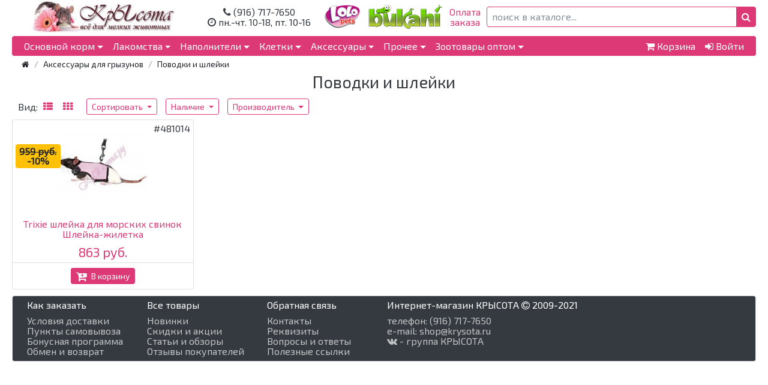

--- FILE ---
content_type: text/html
request_url: https://www.krysota.ru/index.php?cPath=25_192
body_size: 5799
content:
<!DOCTYPE html>
<html lang="ru">
  <head>
	<meta charset="windows-1251">
	<meta http-equiv="X-UA-Compatible" content="IE=edge">
	<meta name="viewport" content="width=device-width, initial-scale=1, shrink-to-fit=no">
	<meta name="author" content="krysota.ru">
	<meta name="robots" content="noyaca"> 
	<base href="https://www.krysota.ru/">
	<link rel="icon" href="/favicon.ico" type="image/x-icon">
	<title>Поводки и шлейки для грызунов - купить по выгодной цене в интернет-магазине КРЫСОТА</title>
	<meta name="Description" content="Поводки и шлейки для грызунов - широкий выбор в интернет-магазине КРЫСОТА. Поиск по цене и рейтингу товара, почитать отзывы покупателей - сравнить, выбрать и купить с доставкой и самовывозом.">
	<meta name="Keywords" content="Поводки и шлейки для грызунов">
	<meta name="robots" content="index, follow">
	<link rel="canonical" href="/index.php?cPath=25_192">

    <link href="/css/bootstrap.min.css?v=1768981893" rel="stylesheet">
    <link href="/css/font-awesome.min.css" rel="stylesheet" media="screen">
    <link href="/js/jquery/jquery-ui.min.css?v=1768981893" rel="stylesheet">
    <link href="/css/main.min.css?v=1768981893" rel="stylesheet">

    <script src="/js/modernizr/modernizr.min.js"></script>

    <style>
      
    </style>
  </head>

  <body>

    <div class="container">

<!-- header start -->

<div class="row justify-content-between align-items-center">
	<div class="col-lg-3 col-sm-6 text-center">
		<a href="/"><img src="/images/icons/krysota_logo_2.jpg" height="55"></a>
	</div>

	<div class="col-lg-2 d-none d-lg-block">
		<div class="text-center">			
				<i class="fa fa-phone"></i> (916) 717-7650<br>
        <i class="fa fa-clock-o"></i> пн.-чт. 10-18, пт. 10-16			
		</div>
	</div>

	<div class="col-lg-2 d-none d-lg-block">
		<div class="row align-items-center">
			<a class="col-4" href="/lolopets.php"><img class="img-fluid" src="/images/icons/logoLoLo.png"></a>
	
			<a class="col-8" href="/vendor/bukahi"><img class="img-fluid" src="/images/icons/logoBukahi.png"></a>
		</div>
	</div>

  <div class="col-lg-5 col-sm-6">
    <div class="row align-items-center">
      <span class="hidden-link col-lg-auto d-none d-lg-block text-center" data-link="/quickpay.php">Оплата<br>заказа</span>
    	<form name="quick_find" class="form-inline col" action="search.php" method="get">
        <div class="input-group w-100">
    			<input id="keywords" name="q" type="text" class="form-control border-primary" placeholder="поиск в каталоге...">
    			<span class="input-group-append">
            <button id="butSearch" class="btn btn-primary hand" type="submit" role="button"><i class="fa fa-search"></i></button>
          </span>
    		</div>
    	</form>
    </div>
  </div>
</div>
		
<!-- header end -->

<!--noindex-->
<nav class="navbar navbar-expand-lg navbar-dark bg-primary rounded mb-5 mt-5">
	
	<div class="navbar-toggler-left">
		<a class="navbar-toggler" href="tel:84953695318"><i class="fa fa-phone navbar-toggle-icon"></i> (495)369-5318</a>
	</div>
	
	<div class="navbar-toggler-right">
		<a class="navbar-toggler" href="/shopping_cart.php"><i class="fa fa-shopping-cart"></i></a>
		<a class="navbar-toggler" href="/account.php"><i class="fa fa-user"></i></a>
		<a class="navbar-toggler" href="/quickpay.php"><i class="fa fa-credit-card"></i></a>
		<button class="navbar-toggler" type="button" data-toggle="collapse" data-target="#navbarSupportedContent">
			<span class="fa fa-bars navbar-toggle-icon"></span>
		</button>		
	</div>
	<div class="navbar-collapse collapse" id="navbarSupportedContent">
		<ul class="navbar-nav mr-auto">
			<li class="nav-item dropdown">
				<div class="nav-link dropdown-toggle hand" data-toggle="dropdown">Основной корм</div>
				<div class="dropdown-menu">
					<a class="dropdown-item" href="/catalog/korm-dlya-melkih">Все корма</a>
					<div class="dropdown-divider"></div>
					<a class="dropdown-item" href="/catalog/korm-dlya-shinshill">Корм для шиншилл</a>
					<a class="dropdown-item" href="/catalog/korm-dlya-krolikov">Кролики</a>
					<a class="dropdown-item" href="/catalog/korm-dlya-morskih-svinok">Морские свинки</a>
					<a class="dropdown-item" href="/catalog/korm-dlya-krys">Корм для крыс</a>
					<a class="dropdown-item" href="/catalog/korm-dlya-homyakov">Хомяки, мыши, песчанки</a>
					<a class="dropdown-item" href="/catalog/korm-dlya-degu">Дегусы</a>
					<a class="dropdown-item" href="/catalog/seno-i-travy-dlya-gryzunov">Сено, травы, листья</a>
					<a class="dropdown-item" href="/catalog/korm-dlya-ezhikov">Корм для ежей</a>
					<a class="dropdown-item" href="/catalog/kormovye-nasekomye">Кормовые насекомые</a>
					<a class="dropdown-item" href="/catalog/korm-dlya-gryzunov">Универсальные корма</a>
				</div>
			</li>
			<li class="nav-item dropdown">
				<div class="nav-link dropdown-toggle hand" data-toggle="dropdown">Лакомства</div>
				<div class="dropdown-menu">
					<a class="dropdown-item" href="/index.php?cPath=17">Все лакомства</a>
					<div class="dropdown-divider"></div>
					<a class="dropdown-item" href="/index.php?cPath=17_217">Шиншиллы</a>
					<a class="dropdown-item" href="/index.php?cPath=17_212">Кролики</a>
					<a class="dropdown-item" href="/index.php?cPath=17_213">Морские свинки</a>
					<a class="dropdown-item" href="/index.php?cPath=17_215">Крысы</a>
					<a class="dropdown-item" href="/index.php?cPath=17_214">Хомяки и мыши</a>
					<a class="dropdown-item" href="/index.php?cPath=17_216">Дегусы</a>
					<a class="dropdown-item" href="/index.php?cPath=17_45">Витамины и минералы</a>
				</div>
			</li>
			<li class="nav-item dropdown">
				<div class="nav-link dropdown-toggle hand" data-toggle="dropdown">Наполнители</div>
				<div class="dropdown-menu">
					<a class="dropdown-item" href="/catalog/napolnitel-dlya-gryzunov">Все наполнители</a>
					<div class="dropdown-divider"></div>
					<a class="dropdown-item" href="/index.php?cPath=18_19">Древесные</a>
					<a class="dropdown-item" href="/index.php?cPath=18_204">Бумажные</a>
					<a class="dropdown-item" href="/index.php?cPath=18_211">Кукурузные и натуральные</a>
					<a class="dropdown-item" href="/catalog/opilki-dlya-gryzunov">Опилки для грызунов</a>
					<a class="dropdown-item" href="/index.php?cPath=18_59">Минеральные</a>
					<a class="dropdown-item" href="/index.php?cPath=18_61">Подстилки и пеленки</a>
					<a class="dropdown-item" href="/catalog/pesok-dlya-shinshill">Песок и пудра для купания</a>					
					<a class="dropdown-item" href="/index.php?cPath=18_208">Средства для уборки клеток</a>
				</div>
			</li>
			<li class="nav-item dropdown">
				<div class="nav-link dropdown-toggle hand" data-toggle="dropdown">Клетки</div>
				<div class="dropdown-menu">
					<a class="dropdown-item" href="/catalog/kletki-dlya-gryzunov">Все клетки</a>
					<div class="dropdown-divider"></div>
					<a class="dropdown-item" href="/catalog/kletki-dlya-homyakov">Хомяки и мыши</a>
					<a class="dropdown-item" href="/catalog/kletki-dlya-horkov-i-shinshill">Шиншиллы и хорьки</a>
					<a class="dropdown-item" href="/catalog/kletki-dlya-krolikov-i-morskih-svinok">Кролики и морские свинки</a>
					<a class="dropdown-item" href="/catalog/kletki-dlya-degu">Дегу, белки и пасюки</a>
					<a class="dropdown-item" href="/catalog/kletki-dlya-krys">Декоративные крысы</a>
					<a class="dropdown-item" href="/catalog/kletki-dlya-ezhikov">Клетки для ежей</a>
					<a class="dropdown-item" href="/index.php?cPath=14_194">Загоны, поддоны и подставки</a>
				</div>
			</li>
			<li class="nav-item dropdown">
				<div class="nav-link dropdown-toggle hand" data-toggle="dropdown">Аксессуары</div>
				<div class="dropdown-menu dropdown-menu-right">
					<a class="dropdown-item" href="/catalog/aksessuary-dlya-gryzunov">Все аксессуары для клеток</a>
					<div class="dropdown-divider"></div>
					<a class="dropdown-item" href="/index.php?cPath=25_22">Переноски</a>
					<a class="dropdown-item" href="/catalog/domiki-dlya-gryzunov">Домики</a>
					<a class="dropdown-item" href="/catalog/gamaki-dlya-gryzunov">Гамачки</a>
					<a class="dropdown-item" href="/catalog/lesenki-i-polki-dlya-gryzunov">Лесенки и полки</a>
					<a class="dropdown-item" href="/catalog/lejaki-dlya-gryzunov">Лежаки</a>
					<a class="dropdown-item" href="/catalog/tonneli-dlya-gryzunov">Трубы и тоннели</a>
					<a class="dropdown-item" href="/index.php?cPath=25_33">Игрушки и погрызушки</a>
					<a class="dropdown-item" href="/catalog/shary-i-kolesa-dlya-gryzunov">Шары и колеса</a>
					<a class="dropdown-item" href="/catalog/kupalki-dlya-shinshill">Купалки</a>
					<a class="dropdown-item" href="/catalog/tualety-i-lotki-dlya-gryzunov">Туалеты и лотки</a>
					<a class="dropdown-item" href="/catalog/miski-i-kormushki-dlya-gryzunov">Миски и кормушки</a>
					<a class="dropdown-item" href="/catalog/poilki-dlya-gryzunov">Поилки</a>
					<a class="dropdown-item" href="/index.php?cPath=25_207">Косметика</a>
					<a class="dropdown-item" href="/index.php?cPath=25_193">Щётки и когтерезы</a>
					<a class="dropdown-item" href="/index.php?cPath=25_192">Поводки и шлейки</a>
					<a class="dropdown-item" href="/index.php?cPath=25_151">Товары медицинского назначения</a>
				</div>
			</li>
			<li class="nav-item dropdown">
				<div class="nav-link dropdown-toggle hand" data-toggle="dropdown">Прочее</div>
				<div class="dropdown-menu dropdown-menu-right">
					<span class="hidden-link dropdown-item" data-link="/catalog/podarki"><i class="fa fa-gift"></i> Подарки для заказов</span>
					<span class="hidden-link dropdown-item" data-link="/products_new.php"><i class="fa fa-thumbs-o-up"></i> Новинки каталога</span>
					<span class="hidden-link dropdown-item" data-link="/specials.php"><i class="fa fa-percent"></i> Скидки и акции</span>
					
					<div class="dropdown-divider"></div>
					<div class="dropdown-header">
						<a class="dropdown-item" href="/catalog/tovary-dlya-koshek"><i class="fa fa-ellipsis-h"></i> Товары для кошек <i class="fa fa-ellipsis-h"></i></a>
					</div>
					<a class="dropdown-item" href="/index.php?cPath=44_51">Корм для кошек</a>
					<a class="dropdown-item" href="/index.php?cPath=44_141">Туалеты и лотки</a>
					<a class="dropdown-item" href="/catalog/dveri-dlya-koshek">Двери для кошек</a>
					<a class="dropdown-item" href="/index.php?cPath=44_52">Наполнители для туалета</a>
					<a class="dropdown-item" href="/index.php?cPath=44_206">Косметика и средства по уходу</a>
					
					<div class="dropdown-divider"></div>
					<div class="dropdown-header">
						<a class="dropdown-item" href="/index.php?cPath=43"><i class="fa fa-ellipsis-h"></i> Товары для собак <i class="fa fa-ellipsis-h"></i></a>
					</div>
					<a class="dropdown-item" href="/catalog/dveri-dlya-sobak">Двери для собак</a>
					<a class="dropdown-item" href="/index.php?cPath=43_188">Косметика и средства по уходу</a>

					<div class="dropdown-divider"></div>
					<div class="dropdown-header">
						<a class="dropdown-item" href="/catalog/kletki-i-korm-dlya-ptic"><i class="fa fa-ellipsis-h"></i> Товары для птиц <i class="fa fa-ellipsis-h"></i></a>
					</div>
					<a class="dropdown-item" href="/index.php?cPath=47_197">Корм для птиц</a>
				</div>
			</li>
			<li class="nav-item dropdown">
				<div class="nav-link dropdown-toggle hand" data-toggle="dropdown">Зоотовары оптом</div>
				<div class="dropdown-menu dropdown-menu-right">	
					<span class="hidden-link dropdown-item" data-link="/opt_price.php"><i class="fa fa-calculator"></i> Оптовый прайс-лист</span>
					<span class="hidden-link dropdown-item" data-link="/lolopets_opt.php">Условия для зоомагазинов</span>
					<span class="hidden-link dropdown-item" data-link="/pitomniki.php">Условия для питомников</span>
					<div class="dropdown-divider"></div>

					<!-- <div class="dropdown-header">
						<span class="hidden-link dropdown-item" data-link="/lolopets.php"><i class="fa fa-ellipsis-h"></i> Продукция LoLo PETS <i class="fa fa-ellipsis-h"></i></span>
					</div> -->
					<span class="hidden-link dropdown-item" data-link="/lolopets_gryzuny.php">Корма LoLo PETS для грызунов</span>
					<span class="hidden-link dropdown-item" data-link="/lolopets_gryzuny_vk.php">Лакомства LoLo PETS для грызунов</span>
					<span class="hidden-link dropdown-item" data-link="/lolopets_pticy.php">Корма LoLo PETS для птиц</span>
					<span class="hidden-link dropdown-item" data-link="/lolopets_pticy_vk.php">Лакомства LoLo PETS для птиц</span>
					<span class="hidden-link dropdown-item" data-link="/lolopets_seno_opilki_kamni.php">Сено, опилки, камни LoLo PETS</span>
					<div class="dropdown-divider"></div>

					<a class="dropdown-item" href="/exoticmenu.php">Кормовые насекомые Bukahi</a>
				</div>
			</li>
		</ul>

		<ul class="navbar-nav">
			<li class="nav-item d-none d-lg-inline">
				<span class="hidden-link nav-link" data-link="/shopping_cart.php"><i class="fa fa-shopping-cart"></i> <div class="d-none d-xl-inline">Корзина</div></span>
			</li>
			<li class="nav-item d-none d-lg-inline">
				<span class="hidden-link nav-link" data-link="/login.php"><i class="fa fa-sign-in"></i> <div class="d-none d-xl-inline">Войти</div></span>
			</li>
		</ul>
	</div>
	
</nav>
<!--/noindex-->

    

<ol class="breadcrumb mb-5"><li class="breadcrumb-item"><a href="/"><i class="fa fa-home"></i></a></li><li class="breadcrumb-item"><a href="/catalog/aksessuary-dlya-gryzunov">Аксессуары для грызунов</a></li><li class="breadcrumb-item"><a href="/index.php?cPath=25_192">Поводки и шлейки</a></li></ol><h1 class="text-center">Поводки и шлейки</h1>   
      <div class="row">
        <div class="col">
          
<!-- product_listing_bs start  -->

<div class="btn-group align-items-center d-none d-lg-inline-flex ml-10 mb-5">
          Вид:
          <span class="hidden-link btn btn-link" data-link="/index.php?cPath=25_192&lv=l" role="button"><i class="fa fa-th-list"></i></span>
        	<span class="hidden-link btn btn-link" data-link="/index.php?cPath=25_192&lv=t" role="button"><i class="fa fa-th"></i></span>
        </div>
<div class="btn-group align-items-center ml-10 mb-5">
  <button class="btn btn-outline-primary btn-sm dropdown-toggle" type="button" data-toggle="dropdown">
    Сортировать
  </button>
  <div class="dropdown-menu">
    <span class="hidden-link dropdown-item" data-link="/index.php?cPath=25_192&sort=4d">по продажам</span>
    <span class="hidden-link dropdown-item" data-link="/index.php?cPath=25_192&sort=3a">по возрастанию цены</span>
    <span class="hidden-link dropdown-item" data-link="/index.php?cPath=25_192&sort=3d">по убыванию цены</span>
  </div>
</div>

 
<div class="btn-group align-items-center ml-10 mb-5">
  <button class="btn btn-outline-primary btn-sm dropdown-toggle" type="button" data-toggle="dropdown">
    Наличие
  </button>
  <div class="dropdown-menu">
    <span class="hidden-link dropdown-item" data-link="/index.php?cPath=25_192">все</span>
    <span class="hidden-link dropdown-item" data-link="/index.php?cPath=25_192&stock=1">в продаже</span>
  </div>
</div>


<div class="btn-group align-items-center ml-10 mb-5">
  <button class="btn btn-outline-primary btn-sm dropdown-toggle" type="button" data-toggle="dropdown">
    Производитель
  </button>
  <div class="dropdown-menu">
            
<a class="dropdown-item" href="/index.php?cPath=25_192">все</a><div class="dropdown-divider"></div><a class="dropdown-item" href="/index.php?cPath=25_192&manufacturers_id=11">Trixie, Германия</a>             
  </div>
</div>          
<div class="row card-deck no-gutters"><div class="productCard col-lg-3 col-sm-6 mb-5">
      		<div class="card text-center h-100 pid" pid="3514">
      			<div class="card-body p-5 d-flex flex-column align-content-between">
      				<div class="basketQty h3" style="position: absolute; left: 5px; top: 5px; background-color: #ffffff;"></div><div class="h2" style="position: absolute; left: 5px; top: 40px"><span class="badge badge-warning">
		  			<del>959 руб.</del><br>-10%</span></div>
      				<div style="position: absolute; right: 5px; top: 5px; background-color: #ffffff;">#481014</div>
	      			<a href="/product_info.php?products_id=3514"><img src="/images/481014sm.jpg" alt="Trixie шлейка для морских свинок Шлейка-жилетка" width="150" height="128" style="margin:11px 0px;"></a>
					  	<div style="min-height: 52px;" class="d-flex align-items-center justify-content-center"><a href="/product_info.php?products_id=3514">Trixie шлейка для морских свинок Шлейка-жилетка</a></div><div class="d-flex align-items-center justify-content-center"><div class="d-inline-block"><div class="h2 text-primary mb-0">863 руб.
		  	</div></div></div></div><div class="card-footer bg-transparent">
						<div class="text-center">
			  			<button type="button" class="btn btn-primary btn-sm addCart hand"><i class="fa fa-lg fa-cart-plus mr-5"></i> В корзину</button>
			  		</div>
			  	</div>
			  </div>
			</div></div>
                

<!-- product_listing_bs end  -->      

        </div>
      </div>
<footer class="st-footer border bg-dark rounded mt-5 mb-5">  <div class="row">    <div class="col-sm-4 col-lg-2 mt-5">    <div class="h6 column-title">Как заказать</div>        <ul class="nav flex-column">            <li class="nav-item">                <span class="hidden-link nav-link" data-link="/shipping.php">Условия доставки</span>            </li>            <li class="nav-item">                <span class="hidden-link nav-link" data-link="/shipping.php#tabs-3">Пункты самовывоза</span>            </li>            <li class="nav-item">                <span class="hidden-link nav-link" data-link="/bonus_rules.php">Бонусная программа</span>            </li>            <li class="nav-item">                <span class="hidden-link nav-link" data-link="/return.php">Обмен и возврат</span>            </li>        </ul>    </div>        <div class="col-sm-4 col-lg-2 mt-5">        <a class="nav-link" href="/sitemap.php"><div class="h6 column-title">Все товары</div></a>        <ul class="nav flex-column">            <li class="nav-item">                <span class="hidden-link nav-link" data-link="/products_new.php">Новинки</span>            </li>            <li class="nav-item">                <span class="hidden-link nav-link" data-link="/specials.php">Скидки и акции</span>            </li>            <li class="nav-item">                <a class="nav-link" href="/articles.php">Статьи и обзоры</a>            </li>            <li class="nav-item">                <span class="hidden-link nav-link" data-link="/reviews.php">Отзывы покупателей</span>            </li>        </ul>    </div>        <div class="col-sm-4 col-lg-2 mt-5">        <div class="h6 column-title">Обратная связь</div>        <ul class="nav flex-column">            <li class="nav-item">                <span class="hidden-link nav-link" data-link="/contact_us.php">Контакты</span>            </li>            <li class="nav-item">                <span class="hidden-link nav-link" data-link="/contact_full.php">Реквизиты</span>            </li>            <li class="nav-item">                <span class="hidden-link nav-link" data-link="/faq.php">Вопросы и ответы</span>            </li>                                <li class="nav-item">                <span class="hidden-link nav-link" data-link="/links.php">Полезные ссылки</span>            </li>        </ul>    </div>        <div class="col-sm-12 col-lg-6 mt-5">        <div class="h6 column-title">            Интернет-магазин КРЫСОТА <i class="fa fa-copyright" aria-hidden="true"></i> 2009-2021                    </div>        <ul class="nav flex-column">                        телефон: (916) 717-7650<br>            e-mail: shop@krysota.ru<br>            <span class="hidden-link-blank nav-link d-inline-block" data-link="https://vk.com/krysota_ru" title="Мы ВКонтакте"><i class="fa fa-vk light-white-text"></i> - группа КРЫСОТА</span>        </ul>    </div>  </div>    <div class="scroll-top-button">    <i class="fa fa-arrow-up"></i>  </div></footer><div style="display: none"><!--LiveInternet counter--><script type="text/javascript">document.write("<a href='//www.liveinternet.ru/click' "+"target=_blank><img src='//counter.yadro.ru/hit?t14.1;r"+escape(document.referrer)+((typeof(screen)=="undefined")?"":";s"+screen.width+"*"+screen.height+"*"+(screen.colorDepth?screen.colorDepth:screen.pixelDepth))+";u"+escape(document.URL)+";h"+escape(document.title.substring(0,150))+";"+Math.random()+"' alt='' title='LiveInternet: показано число просмотров за 24"+" часа, посетителей за 24 часа и за сегодня' "+"border='0' width='88' height='31'><\/a>")</script><!--/LiveInternet--></div><script>  (function(i,s,o,g,r,a,m){i['GoogleAnalyticsObject']=r;i[r]=i[r]||function(){  (i[r].q=i[r].q||[]).push(arguments)},i[r].l=1*new Date();a=s.createElement(o),  m=s.getElementsByTagName(o)[0];a.async=1;a.src=g;m.parentNode.insertBefore(a,m)  })(window,document,'script','//www.google-analytics.com/analytics.js','ga');  ga('create', 'UA-6223456-3', 'auto');  ga('send', 'pageview');</script><!-- Yandex.Metrika counter --><script type="text/javascript">(function (d, w, c) {    (w[c] = w[c] || []).push(function() {        try {            w.yaCounter452374 = new Ya.Metrika({id:452374,                    clickmap:true,                    trackLinks:true,                    accurateTrackBounce:true});        } catch(e) { }    });    var n = d.getElementsByTagName("script")[0],        s = d.createElement("script"),        f = function () { n.parentNode.insertBefore(s, n); };    s.type = "text/javascript";    s.async = true;    s.src = (d.location.protocol == "https:" ? "https:" : "http:") + "//mc.yandex.ru/metrika/watch.js";    if (w.opera == "[object Opera]") {        d.addEventListener("DOMContentLoaded", f, false);    } else { f(); }})(document, window, "yandex_metrika_callbacks");</script><noscript><div><img src="//mc.yandex.ru/watch/452374" style="position:absolute; left:-9999px;" alt="" /></div></noscript><!-- /Yandex.Metrika counter -->    </div>

    <script src="/js/jquery/jquery-3.2.1.min.js"></script>
    <script src="/js/jquery/jquery-ui.min.js?v=1768981893"></script>
    <script src="/js/bootstrap/popper.min.js?v=1768981893"></script>
    <script src="/js/bootstrap/bootstrap.min.js?v=1768981893"></script>
    <script src="/js/main.js?v=1768981893"></script>
    <script src="/js/product_listing.js?v=1768981893"></script>


    <script>

    </script>
  </body>
</html>


--- FILE ---
content_type: application/javascript
request_url: https://www.krysota.ru/js/product_listing.js?v=1768981893
body_size: 713
content:
$(function() {

	$("body").delegate(".addCart", "click", function(){
		var pid = $(this).closest(".pid");
		var products_id = pid.attr("pid");
		var basketQty = pid.find(".basketQty");

		$.ajax({
			type: 	"POST",
			dataType: 'json',
			url: "ajax/cart_action.php",
			data: 	{
				action: "quantity_add",
				products_id: products_id,
				quantity : 1
			}
		})
		.done(function(data) {
			basketQty.show(); 
			basketQty.html('<div class="badge badge-success p-0"><i class="fa fa-shopping-cart p-5"></i> ' + data.qty + ' шт. <i class="fa fa-times p-5 deleteQty hand" title=" Удалить из корзины "></i></div>');
		})
	});

	$("body").delegate(".deleteQty", "click", function(){
		var pid = $(this).closest(".pid");
		var products_id = pid.attr("pid");
		var basketQty = pid.find(".basketQty");

		$.ajax({
			type: 	"POST",
			dataType: 'json',
			url: "ajax/cart_action.php",
			data: 	{
				action: "remove",
				products_id: products_id
			}
		})
		.done(function(data) { 
			basketQty.html('');
			basketQty.hide();
		})
	});

	//if ( ! $('#columnRight').text().trim().length ) {
	// 	$('.productCard').removeClass('col-lg-4');
	// 	$('.productCard').addClass('col-lg-3');
	//}

	$("body").delegate(".butSeoSort", "click", function(){
		var pid = $(this).closest(".pid");
		var products_id = pid.attr("pid");
		var seoSort = pid.find(".seoSort");
		
		$.ajax({
			type: 	"POST",
			url: "ajax/base_update.php",
			data: 	{
				table_action: "product_seoSort_update",
				products_id: 	products_id,
				categories_id: 	seoSort.attr("cid"),
				seoSort:     	seoSort.val()
			}
		})
		.done(function(data) { 
			//pid.animate({ backgroundColor: "#ACFD90" }, 150).animate({ backgroundColor: "white" }, 150);
		})
		.fail(function(jqXHR, textStatus, errorThrown) { console.log(textStatus, errorThrown); })
	});

});
